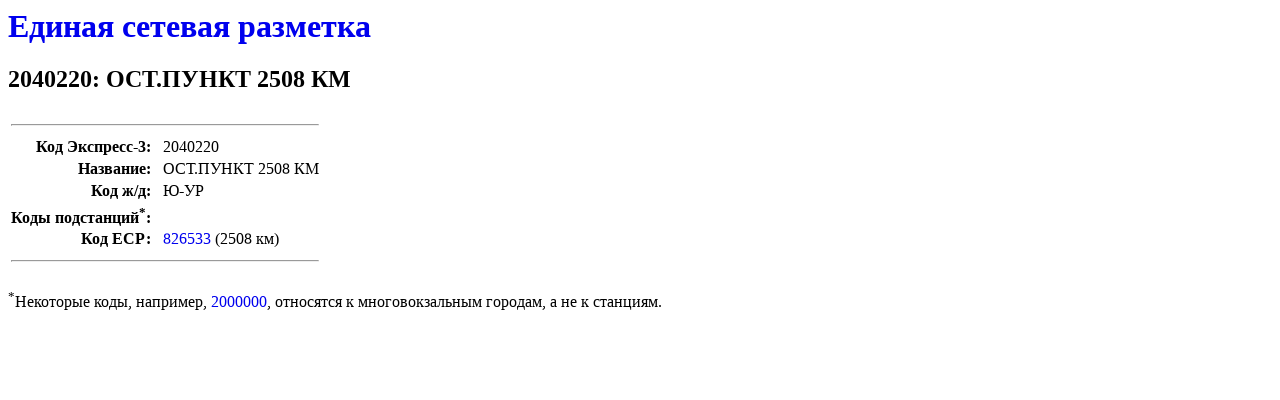

--- FILE ---
content_type: text/html; charset=utf-8
request_url: https://osm.sbin.ru/esr/express:2040220
body_size: 506
content:
<style>a { text-decoration: none; }</style>
<h1><a href='./'>Единая сетевая разметка</a></h1>
<h2>2040220: ОСТ.ПУНКТ 2508 КМ</h2>
<table border=0>
<tr><td colspan=3><hr></td></tr>
<tr><td align=right valign=top><b>Код Экспресс-3:</b></td><td>&nbsp;</td><td align=left>2040220</td></tr>
<tr><td align=right valign=top><b>Название:</b></td><td>&nbsp;</td><td align=left>ОСТ.ПУНКТ 2508 КМ</td></tr>
<tr><td align=right valign=top><b>Код ж/д:</b></td><td>&nbsp;</td><td align=left>Ю-УР</td></tr>
<tr><td align=right valign=top><b>Коды подстанций<sup>*</sup>:</b></td><td>&nbsp;</td><td align=left></td></tr>
<tr><td align=right valign=top><b>Код ЕСР:</b></td><td>&nbsp;</td><td align=left><a href=./esr:826533>826533</a> (2508 км)</td></tr>
<tr><td colspan=3><hr></td></tr>
</table>
<p><sup>*</sup>Некоторые коды, например, <a href=./express:2000000>2000000</a>,
относятся к многовокзальным городам, а не к станциям.</p>
